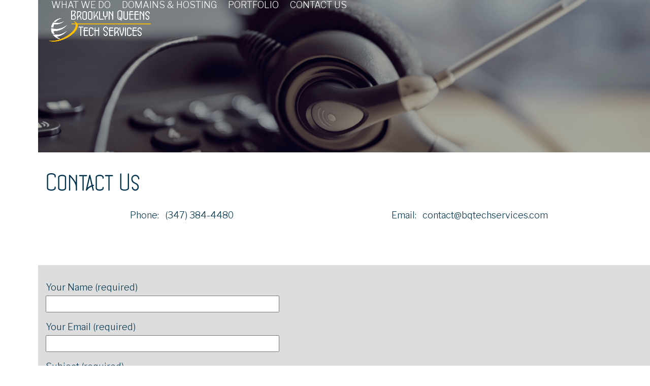

--- FILE ---
content_type: text/html; charset=utf-8
request_url: https://www.google.com/recaptcha/api2/anchor?ar=1&k=6LfOBewUAAAAADX-15pidRRHYO_VZ88PN8GhcMRh&co=aHR0cHM6Ly93d3cuYnF0ZWNoc2VydmljZXMuY29tOjQ0Mw..&hl=en&v=PoyoqOPhxBO7pBk68S4YbpHZ&size=invisible&anchor-ms=20000&execute-ms=30000&cb=urd690zgb8wq
body_size: 48698
content:
<!DOCTYPE HTML><html dir="ltr" lang="en"><head><meta http-equiv="Content-Type" content="text/html; charset=UTF-8">
<meta http-equiv="X-UA-Compatible" content="IE=edge">
<title>reCAPTCHA</title>
<style type="text/css">
/* cyrillic-ext */
@font-face {
  font-family: 'Roboto';
  font-style: normal;
  font-weight: 400;
  font-stretch: 100%;
  src: url(//fonts.gstatic.com/s/roboto/v48/KFO7CnqEu92Fr1ME7kSn66aGLdTylUAMa3GUBHMdazTgWw.woff2) format('woff2');
  unicode-range: U+0460-052F, U+1C80-1C8A, U+20B4, U+2DE0-2DFF, U+A640-A69F, U+FE2E-FE2F;
}
/* cyrillic */
@font-face {
  font-family: 'Roboto';
  font-style: normal;
  font-weight: 400;
  font-stretch: 100%;
  src: url(//fonts.gstatic.com/s/roboto/v48/KFO7CnqEu92Fr1ME7kSn66aGLdTylUAMa3iUBHMdazTgWw.woff2) format('woff2');
  unicode-range: U+0301, U+0400-045F, U+0490-0491, U+04B0-04B1, U+2116;
}
/* greek-ext */
@font-face {
  font-family: 'Roboto';
  font-style: normal;
  font-weight: 400;
  font-stretch: 100%;
  src: url(//fonts.gstatic.com/s/roboto/v48/KFO7CnqEu92Fr1ME7kSn66aGLdTylUAMa3CUBHMdazTgWw.woff2) format('woff2');
  unicode-range: U+1F00-1FFF;
}
/* greek */
@font-face {
  font-family: 'Roboto';
  font-style: normal;
  font-weight: 400;
  font-stretch: 100%;
  src: url(//fonts.gstatic.com/s/roboto/v48/KFO7CnqEu92Fr1ME7kSn66aGLdTylUAMa3-UBHMdazTgWw.woff2) format('woff2');
  unicode-range: U+0370-0377, U+037A-037F, U+0384-038A, U+038C, U+038E-03A1, U+03A3-03FF;
}
/* math */
@font-face {
  font-family: 'Roboto';
  font-style: normal;
  font-weight: 400;
  font-stretch: 100%;
  src: url(//fonts.gstatic.com/s/roboto/v48/KFO7CnqEu92Fr1ME7kSn66aGLdTylUAMawCUBHMdazTgWw.woff2) format('woff2');
  unicode-range: U+0302-0303, U+0305, U+0307-0308, U+0310, U+0312, U+0315, U+031A, U+0326-0327, U+032C, U+032F-0330, U+0332-0333, U+0338, U+033A, U+0346, U+034D, U+0391-03A1, U+03A3-03A9, U+03B1-03C9, U+03D1, U+03D5-03D6, U+03F0-03F1, U+03F4-03F5, U+2016-2017, U+2034-2038, U+203C, U+2040, U+2043, U+2047, U+2050, U+2057, U+205F, U+2070-2071, U+2074-208E, U+2090-209C, U+20D0-20DC, U+20E1, U+20E5-20EF, U+2100-2112, U+2114-2115, U+2117-2121, U+2123-214F, U+2190, U+2192, U+2194-21AE, U+21B0-21E5, U+21F1-21F2, U+21F4-2211, U+2213-2214, U+2216-22FF, U+2308-230B, U+2310, U+2319, U+231C-2321, U+2336-237A, U+237C, U+2395, U+239B-23B7, U+23D0, U+23DC-23E1, U+2474-2475, U+25AF, U+25B3, U+25B7, U+25BD, U+25C1, U+25CA, U+25CC, U+25FB, U+266D-266F, U+27C0-27FF, U+2900-2AFF, U+2B0E-2B11, U+2B30-2B4C, U+2BFE, U+3030, U+FF5B, U+FF5D, U+1D400-1D7FF, U+1EE00-1EEFF;
}
/* symbols */
@font-face {
  font-family: 'Roboto';
  font-style: normal;
  font-weight: 400;
  font-stretch: 100%;
  src: url(//fonts.gstatic.com/s/roboto/v48/KFO7CnqEu92Fr1ME7kSn66aGLdTylUAMaxKUBHMdazTgWw.woff2) format('woff2');
  unicode-range: U+0001-000C, U+000E-001F, U+007F-009F, U+20DD-20E0, U+20E2-20E4, U+2150-218F, U+2190, U+2192, U+2194-2199, U+21AF, U+21E6-21F0, U+21F3, U+2218-2219, U+2299, U+22C4-22C6, U+2300-243F, U+2440-244A, U+2460-24FF, U+25A0-27BF, U+2800-28FF, U+2921-2922, U+2981, U+29BF, U+29EB, U+2B00-2BFF, U+4DC0-4DFF, U+FFF9-FFFB, U+10140-1018E, U+10190-1019C, U+101A0, U+101D0-101FD, U+102E0-102FB, U+10E60-10E7E, U+1D2C0-1D2D3, U+1D2E0-1D37F, U+1F000-1F0FF, U+1F100-1F1AD, U+1F1E6-1F1FF, U+1F30D-1F30F, U+1F315, U+1F31C, U+1F31E, U+1F320-1F32C, U+1F336, U+1F378, U+1F37D, U+1F382, U+1F393-1F39F, U+1F3A7-1F3A8, U+1F3AC-1F3AF, U+1F3C2, U+1F3C4-1F3C6, U+1F3CA-1F3CE, U+1F3D4-1F3E0, U+1F3ED, U+1F3F1-1F3F3, U+1F3F5-1F3F7, U+1F408, U+1F415, U+1F41F, U+1F426, U+1F43F, U+1F441-1F442, U+1F444, U+1F446-1F449, U+1F44C-1F44E, U+1F453, U+1F46A, U+1F47D, U+1F4A3, U+1F4B0, U+1F4B3, U+1F4B9, U+1F4BB, U+1F4BF, U+1F4C8-1F4CB, U+1F4D6, U+1F4DA, U+1F4DF, U+1F4E3-1F4E6, U+1F4EA-1F4ED, U+1F4F7, U+1F4F9-1F4FB, U+1F4FD-1F4FE, U+1F503, U+1F507-1F50B, U+1F50D, U+1F512-1F513, U+1F53E-1F54A, U+1F54F-1F5FA, U+1F610, U+1F650-1F67F, U+1F687, U+1F68D, U+1F691, U+1F694, U+1F698, U+1F6AD, U+1F6B2, U+1F6B9-1F6BA, U+1F6BC, U+1F6C6-1F6CF, U+1F6D3-1F6D7, U+1F6E0-1F6EA, U+1F6F0-1F6F3, U+1F6F7-1F6FC, U+1F700-1F7FF, U+1F800-1F80B, U+1F810-1F847, U+1F850-1F859, U+1F860-1F887, U+1F890-1F8AD, U+1F8B0-1F8BB, U+1F8C0-1F8C1, U+1F900-1F90B, U+1F93B, U+1F946, U+1F984, U+1F996, U+1F9E9, U+1FA00-1FA6F, U+1FA70-1FA7C, U+1FA80-1FA89, U+1FA8F-1FAC6, U+1FACE-1FADC, U+1FADF-1FAE9, U+1FAF0-1FAF8, U+1FB00-1FBFF;
}
/* vietnamese */
@font-face {
  font-family: 'Roboto';
  font-style: normal;
  font-weight: 400;
  font-stretch: 100%;
  src: url(//fonts.gstatic.com/s/roboto/v48/KFO7CnqEu92Fr1ME7kSn66aGLdTylUAMa3OUBHMdazTgWw.woff2) format('woff2');
  unicode-range: U+0102-0103, U+0110-0111, U+0128-0129, U+0168-0169, U+01A0-01A1, U+01AF-01B0, U+0300-0301, U+0303-0304, U+0308-0309, U+0323, U+0329, U+1EA0-1EF9, U+20AB;
}
/* latin-ext */
@font-face {
  font-family: 'Roboto';
  font-style: normal;
  font-weight: 400;
  font-stretch: 100%;
  src: url(//fonts.gstatic.com/s/roboto/v48/KFO7CnqEu92Fr1ME7kSn66aGLdTylUAMa3KUBHMdazTgWw.woff2) format('woff2');
  unicode-range: U+0100-02BA, U+02BD-02C5, U+02C7-02CC, U+02CE-02D7, U+02DD-02FF, U+0304, U+0308, U+0329, U+1D00-1DBF, U+1E00-1E9F, U+1EF2-1EFF, U+2020, U+20A0-20AB, U+20AD-20C0, U+2113, U+2C60-2C7F, U+A720-A7FF;
}
/* latin */
@font-face {
  font-family: 'Roboto';
  font-style: normal;
  font-weight: 400;
  font-stretch: 100%;
  src: url(//fonts.gstatic.com/s/roboto/v48/KFO7CnqEu92Fr1ME7kSn66aGLdTylUAMa3yUBHMdazQ.woff2) format('woff2');
  unicode-range: U+0000-00FF, U+0131, U+0152-0153, U+02BB-02BC, U+02C6, U+02DA, U+02DC, U+0304, U+0308, U+0329, U+2000-206F, U+20AC, U+2122, U+2191, U+2193, U+2212, U+2215, U+FEFF, U+FFFD;
}
/* cyrillic-ext */
@font-face {
  font-family: 'Roboto';
  font-style: normal;
  font-weight: 500;
  font-stretch: 100%;
  src: url(//fonts.gstatic.com/s/roboto/v48/KFO7CnqEu92Fr1ME7kSn66aGLdTylUAMa3GUBHMdazTgWw.woff2) format('woff2');
  unicode-range: U+0460-052F, U+1C80-1C8A, U+20B4, U+2DE0-2DFF, U+A640-A69F, U+FE2E-FE2F;
}
/* cyrillic */
@font-face {
  font-family: 'Roboto';
  font-style: normal;
  font-weight: 500;
  font-stretch: 100%;
  src: url(//fonts.gstatic.com/s/roboto/v48/KFO7CnqEu92Fr1ME7kSn66aGLdTylUAMa3iUBHMdazTgWw.woff2) format('woff2');
  unicode-range: U+0301, U+0400-045F, U+0490-0491, U+04B0-04B1, U+2116;
}
/* greek-ext */
@font-face {
  font-family: 'Roboto';
  font-style: normal;
  font-weight: 500;
  font-stretch: 100%;
  src: url(//fonts.gstatic.com/s/roboto/v48/KFO7CnqEu92Fr1ME7kSn66aGLdTylUAMa3CUBHMdazTgWw.woff2) format('woff2');
  unicode-range: U+1F00-1FFF;
}
/* greek */
@font-face {
  font-family: 'Roboto';
  font-style: normal;
  font-weight: 500;
  font-stretch: 100%;
  src: url(//fonts.gstatic.com/s/roboto/v48/KFO7CnqEu92Fr1ME7kSn66aGLdTylUAMa3-UBHMdazTgWw.woff2) format('woff2');
  unicode-range: U+0370-0377, U+037A-037F, U+0384-038A, U+038C, U+038E-03A1, U+03A3-03FF;
}
/* math */
@font-face {
  font-family: 'Roboto';
  font-style: normal;
  font-weight: 500;
  font-stretch: 100%;
  src: url(//fonts.gstatic.com/s/roboto/v48/KFO7CnqEu92Fr1ME7kSn66aGLdTylUAMawCUBHMdazTgWw.woff2) format('woff2');
  unicode-range: U+0302-0303, U+0305, U+0307-0308, U+0310, U+0312, U+0315, U+031A, U+0326-0327, U+032C, U+032F-0330, U+0332-0333, U+0338, U+033A, U+0346, U+034D, U+0391-03A1, U+03A3-03A9, U+03B1-03C9, U+03D1, U+03D5-03D6, U+03F0-03F1, U+03F4-03F5, U+2016-2017, U+2034-2038, U+203C, U+2040, U+2043, U+2047, U+2050, U+2057, U+205F, U+2070-2071, U+2074-208E, U+2090-209C, U+20D0-20DC, U+20E1, U+20E5-20EF, U+2100-2112, U+2114-2115, U+2117-2121, U+2123-214F, U+2190, U+2192, U+2194-21AE, U+21B0-21E5, U+21F1-21F2, U+21F4-2211, U+2213-2214, U+2216-22FF, U+2308-230B, U+2310, U+2319, U+231C-2321, U+2336-237A, U+237C, U+2395, U+239B-23B7, U+23D0, U+23DC-23E1, U+2474-2475, U+25AF, U+25B3, U+25B7, U+25BD, U+25C1, U+25CA, U+25CC, U+25FB, U+266D-266F, U+27C0-27FF, U+2900-2AFF, U+2B0E-2B11, U+2B30-2B4C, U+2BFE, U+3030, U+FF5B, U+FF5D, U+1D400-1D7FF, U+1EE00-1EEFF;
}
/* symbols */
@font-face {
  font-family: 'Roboto';
  font-style: normal;
  font-weight: 500;
  font-stretch: 100%;
  src: url(//fonts.gstatic.com/s/roboto/v48/KFO7CnqEu92Fr1ME7kSn66aGLdTylUAMaxKUBHMdazTgWw.woff2) format('woff2');
  unicode-range: U+0001-000C, U+000E-001F, U+007F-009F, U+20DD-20E0, U+20E2-20E4, U+2150-218F, U+2190, U+2192, U+2194-2199, U+21AF, U+21E6-21F0, U+21F3, U+2218-2219, U+2299, U+22C4-22C6, U+2300-243F, U+2440-244A, U+2460-24FF, U+25A0-27BF, U+2800-28FF, U+2921-2922, U+2981, U+29BF, U+29EB, U+2B00-2BFF, U+4DC0-4DFF, U+FFF9-FFFB, U+10140-1018E, U+10190-1019C, U+101A0, U+101D0-101FD, U+102E0-102FB, U+10E60-10E7E, U+1D2C0-1D2D3, U+1D2E0-1D37F, U+1F000-1F0FF, U+1F100-1F1AD, U+1F1E6-1F1FF, U+1F30D-1F30F, U+1F315, U+1F31C, U+1F31E, U+1F320-1F32C, U+1F336, U+1F378, U+1F37D, U+1F382, U+1F393-1F39F, U+1F3A7-1F3A8, U+1F3AC-1F3AF, U+1F3C2, U+1F3C4-1F3C6, U+1F3CA-1F3CE, U+1F3D4-1F3E0, U+1F3ED, U+1F3F1-1F3F3, U+1F3F5-1F3F7, U+1F408, U+1F415, U+1F41F, U+1F426, U+1F43F, U+1F441-1F442, U+1F444, U+1F446-1F449, U+1F44C-1F44E, U+1F453, U+1F46A, U+1F47D, U+1F4A3, U+1F4B0, U+1F4B3, U+1F4B9, U+1F4BB, U+1F4BF, U+1F4C8-1F4CB, U+1F4D6, U+1F4DA, U+1F4DF, U+1F4E3-1F4E6, U+1F4EA-1F4ED, U+1F4F7, U+1F4F9-1F4FB, U+1F4FD-1F4FE, U+1F503, U+1F507-1F50B, U+1F50D, U+1F512-1F513, U+1F53E-1F54A, U+1F54F-1F5FA, U+1F610, U+1F650-1F67F, U+1F687, U+1F68D, U+1F691, U+1F694, U+1F698, U+1F6AD, U+1F6B2, U+1F6B9-1F6BA, U+1F6BC, U+1F6C6-1F6CF, U+1F6D3-1F6D7, U+1F6E0-1F6EA, U+1F6F0-1F6F3, U+1F6F7-1F6FC, U+1F700-1F7FF, U+1F800-1F80B, U+1F810-1F847, U+1F850-1F859, U+1F860-1F887, U+1F890-1F8AD, U+1F8B0-1F8BB, U+1F8C0-1F8C1, U+1F900-1F90B, U+1F93B, U+1F946, U+1F984, U+1F996, U+1F9E9, U+1FA00-1FA6F, U+1FA70-1FA7C, U+1FA80-1FA89, U+1FA8F-1FAC6, U+1FACE-1FADC, U+1FADF-1FAE9, U+1FAF0-1FAF8, U+1FB00-1FBFF;
}
/* vietnamese */
@font-face {
  font-family: 'Roboto';
  font-style: normal;
  font-weight: 500;
  font-stretch: 100%;
  src: url(//fonts.gstatic.com/s/roboto/v48/KFO7CnqEu92Fr1ME7kSn66aGLdTylUAMa3OUBHMdazTgWw.woff2) format('woff2');
  unicode-range: U+0102-0103, U+0110-0111, U+0128-0129, U+0168-0169, U+01A0-01A1, U+01AF-01B0, U+0300-0301, U+0303-0304, U+0308-0309, U+0323, U+0329, U+1EA0-1EF9, U+20AB;
}
/* latin-ext */
@font-face {
  font-family: 'Roboto';
  font-style: normal;
  font-weight: 500;
  font-stretch: 100%;
  src: url(//fonts.gstatic.com/s/roboto/v48/KFO7CnqEu92Fr1ME7kSn66aGLdTylUAMa3KUBHMdazTgWw.woff2) format('woff2');
  unicode-range: U+0100-02BA, U+02BD-02C5, U+02C7-02CC, U+02CE-02D7, U+02DD-02FF, U+0304, U+0308, U+0329, U+1D00-1DBF, U+1E00-1E9F, U+1EF2-1EFF, U+2020, U+20A0-20AB, U+20AD-20C0, U+2113, U+2C60-2C7F, U+A720-A7FF;
}
/* latin */
@font-face {
  font-family: 'Roboto';
  font-style: normal;
  font-weight: 500;
  font-stretch: 100%;
  src: url(//fonts.gstatic.com/s/roboto/v48/KFO7CnqEu92Fr1ME7kSn66aGLdTylUAMa3yUBHMdazQ.woff2) format('woff2');
  unicode-range: U+0000-00FF, U+0131, U+0152-0153, U+02BB-02BC, U+02C6, U+02DA, U+02DC, U+0304, U+0308, U+0329, U+2000-206F, U+20AC, U+2122, U+2191, U+2193, U+2212, U+2215, U+FEFF, U+FFFD;
}
/* cyrillic-ext */
@font-face {
  font-family: 'Roboto';
  font-style: normal;
  font-weight: 900;
  font-stretch: 100%;
  src: url(//fonts.gstatic.com/s/roboto/v48/KFO7CnqEu92Fr1ME7kSn66aGLdTylUAMa3GUBHMdazTgWw.woff2) format('woff2');
  unicode-range: U+0460-052F, U+1C80-1C8A, U+20B4, U+2DE0-2DFF, U+A640-A69F, U+FE2E-FE2F;
}
/* cyrillic */
@font-face {
  font-family: 'Roboto';
  font-style: normal;
  font-weight: 900;
  font-stretch: 100%;
  src: url(//fonts.gstatic.com/s/roboto/v48/KFO7CnqEu92Fr1ME7kSn66aGLdTylUAMa3iUBHMdazTgWw.woff2) format('woff2');
  unicode-range: U+0301, U+0400-045F, U+0490-0491, U+04B0-04B1, U+2116;
}
/* greek-ext */
@font-face {
  font-family: 'Roboto';
  font-style: normal;
  font-weight: 900;
  font-stretch: 100%;
  src: url(//fonts.gstatic.com/s/roboto/v48/KFO7CnqEu92Fr1ME7kSn66aGLdTylUAMa3CUBHMdazTgWw.woff2) format('woff2');
  unicode-range: U+1F00-1FFF;
}
/* greek */
@font-face {
  font-family: 'Roboto';
  font-style: normal;
  font-weight: 900;
  font-stretch: 100%;
  src: url(//fonts.gstatic.com/s/roboto/v48/KFO7CnqEu92Fr1ME7kSn66aGLdTylUAMa3-UBHMdazTgWw.woff2) format('woff2');
  unicode-range: U+0370-0377, U+037A-037F, U+0384-038A, U+038C, U+038E-03A1, U+03A3-03FF;
}
/* math */
@font-face {
  font-family: 'Roboto';
  font-style: normal;
  font-weight: 900;
  font-stretch: 100%;
  src: url(//fonts.gstatic.com/s/roboto/v48/KFO7CnqEu92Fr1ME7kSn66aGLdTylUAMawCUBHMdazTgWw.woff2) format('woff2');
  unicode-range: U+0302-0303, U+0305, U+0307-0308, U+0310, U+0312, U+0315, U+031A, U+0326-0327, U+032C, U+032F-0330, U+0332-0333, U+0338, U+033A, U+0346, U+034D, U+0391-03A1, U+03A3-03A9, U+03B1-03C9, U+03D1, U+03D5-03D6, U+03F0-03F1, U+03F4-03F5, U+2016-2017, U+2034-2038, U+203C, U+2040, U+2043, U+2047, U+2050, U+2057, U+205F, U+2070-2071, U+2074-208E, U+2090-209C, U+20D0-20DC, U+20E1, U+20E5-20EF, U+2100-2112, U+2114-2115, U+2117-2121, U+2123-214F, U+2190, U+2192, U+2194-21AE, U+21B0-21E5, U+21F1-21F2, U+21F4-2211, U+2213-2214, U+2216-22FF, U+2308-230B, U+2310, U+2319, U+231C-2321, U+2336-237A, U+237C, U+2395, U+239B-23B7, U+23D0, U+23DC-23E1, U+2474-2475, U+25AF, U+25B3, U+25B7, U+25BD, U+25C1, U+25CA, U+25CC, U+25FB, U+266D-266F, U+27C0-27FF, U+2900-2AFF, U+2B0E-2B11, U+2B30-2B4C, U+2BFE, U+3030, U+FF5B, U+FF5D, U+1D400-1D7FF, U+1EE00-1EEFF;
}
/* symbols */
@font-face {
  font-family: 'Roboto';
  font-style: normal;
  font-weight: 900;
  font-stretch: 100%;
  src: url(//fonts.gstatic.com/s/roboto/v48/KFO7CnqEu92Fr1ME7kSn66aGLdTylUAMaxKUBHMdazTgWw.woff2) format('woff2');
  unicode-range: U+0001-000C, U+000E-001F, U+007F-009F, U+20DD-20E0, U+20E2-20E4, U+2150-218F, U+2190, U+2192, U+2194-2199, U+21AF, U+21E6-21F0, U+21F3, U+2218-2219, U+2299, U+22C4-22C6, U+2300-243F, U+2440-244A, U+2460-24FF, U+25A0-27BF, U+2800-28FF, U+2921-2922, U+2981, U+29BF, U+29EB, U+2B00-2BFF, U+4DC0-4DFF, U+FFF9-FFFB, U+10140-1018E, U+10190-1019C, U+101A0, U+101D0-101FD, U+102E0-102FB, U+10E60-10E7E, U+1D2C0-1D2D3, U+1D2E0-1D37F, U+1F000-1F0FF, U+1F100-1F1AD, U+1F1E6-1F1FF, U+1F30D-1F30F, U+1F315, U+1F31C, U+1F31E, U+1F320-1F32C, U+1F336, U+1F378, U+1F37D, U+1F382, U+1F393-1F39F, U+1F3A7-1F3A8, U+1F3AC-1F3AF, U+1F3C2, U+1F3C4-1F3C6, U+1F3CA-1F3CE, U+1F3D4-1F3E0, U+1F3ED, U+1F3F1-1F3F3, U+1F3F5-1F3F7, U+1F408, U+1F415, U+1F41F, U+1F426, U+1F43F, U+1F441-1F442, U+1F444, U+1F446-1F449, U+1F44C-1F44E, U+1F453, U+1F46A, U+1F47D, U+1F4A3, U+1F4B0, U+1F4B3, U+1F4B9, U+1F4BB, U+1F4BF, U+1F4C8-1F4CB, U+1F4D6, U+1F4DA, U+1F4DF, U+1F4E3-1F4E6, U+1F4EA-1F4ED, U+1F4F7, U+1F4F9-1F4FB, U+1F4FD-1F4FE, U+1F503, U+1F507-1F50B, U+1F50D, U+1F512-1F513, U+1F53E-1F54A, U+1F54F-1F5FA, U+1F610, U+1F650-1F67F, U+1F687, U+1F68D, U+1F691, U+1F694, U+1F698, U+1F6AD, U+1F6B2, U+1F6B9-1F6BA, U+1F6BC, U+1F6C6-1F6CF, U+1F6D3-1F6D7, U+1F6E0-1F6EA, U+1F6F0-1F6F3, U+1F6F7-1F6FC, U+1F700-1F7FF, U+1F800-1F80B, U+1F810-1F847, U+1F850-1F859, U+1F860-1F887, U+1F890-1F8AD, U+1F8B0-1F8BB, U+1F8C0-1F8C1, U+1F900-1F90B, U+1F93B, U+1F946, U+1F984, U+1F996, U+1F9E9, U+1FA00-1FA6F, U+1FA70-1FA7C, U+1FA80-1FA89, U+1FA8F-1FAC6, U+1FACE-1FADC, U+1FADF-1FAE9, U+1FAF0-1FAF8, U+1FB00-1FBFF;
}
/* vietnamese */
@font-face {
  font-family: 'Roboto';
  font-style: normal;
  font-weight: 900;
  font-stretch: 100%;
  src: url(//fonts.gstatic.com/s/roboto/v48/KFO7CnqEu92Fr1ME7kSn66aGLdTylUAMa3OUBHMdazTgWw.woff2) format('woff2');
  unicode-range: U+0102-0103, U+0110-0111, U+0128-0129, U+0168-0169, U+01A0-01A1, U+01AF-01B0, U+0300-0301, U+0303-0304, U+0308-0309, U+0323, U+0329, U+1EA0-1EF9, U+20AB;
}
/* latin-ext */
@font-face {
  font-family: 'Roboto';
  font-style: normal;
  font-weight: 900;
  font-stretch: 100%;
  src: url(//fonts.gstatic.com/s/roboto/v48/KFO7CnqEu92Fr1ME7kSn66aGLdTylUAMa3KUBHMdazTgWw.woff2) format('woff2');
  unicode-range: U+0100-02BA, U+02BD-02C5, U+02C7-02CC, U+02CE-02D7, U+02DD-02FF, U+0304, U+0308, U+0329, U+1D00-1DBF, U+1E00-1E9F, U+1EF2-1EFF, U+2020, U+20A0-20AB, U+20AD-20C0, U+2113, U+2C60-2C7F, U+A720-A7FF;
}
/* latin */
@font-face {
  font-family: 'Roboto';
  font-style: normal;
  font-weight: 900;
  font-stretch: 100%;
  src: url(//fonts.gstatic.com/s/roboto/v48/KFO7CnqEu92Fr1ME7kSn66aGLdTylUAMa3yUBHMdazQ.woff2) format('woff2');
  unicode-range: U+0000-00FF, U+0131, U+0152-0153, U+02BB-02BC, U+02C6, U+02DA, U+02DC, U+0304, U+0308, U+0329, U+2000-206F, U+20AC, U+2122, U+2191, U+2193, U+2212, U+2215, U+FEFF, U+FFFD;
}

</style>
<link rel="stylesheet" type="text/css" href="https://www.gstatic.com/recaptcha/releases/PoyoqOPhxBO7pBk68S4YbpHZ/styles__ltr.css">
<script nonce="yMOrR_CU4CspAUJp1x_mRg" type="text/javascript">window['__recaptcha_api'] = 'https://www.google.com/recaptcha/api2/';</script>
<script type="text/javascript" src="https://www.gstatic.com/recaptcha/releases/PoyoqOPhxBO7pBk68S4YbpHZ/recaptcha__en.js" nonce="yMOrR_CU4CspAUJp1x_mRg">
      
    </script></head>
<body><div id="rc-anchor-alert" class="rc-anchor-alert"></div>
<input type="hidden" id="recaptcha-token" value="[base64]">
<script type="text/javascript" nonce="yMOrR_CU4CspAUJp1x_mRg">
      recaptcha.anchor.Main.init("[\x22ainput\x22,[\x22bgdata\x22,\x22\x22,\[base64]/[base64]/[base64]/KE4oMTI0LHYsdi5HKSxMWihsLHYpKTpOKDEyNCx2LGwpLFYpLHYpLFQpKSxGKDE3MSx2KX0scjc9ZnVuY3Rpb24obCl7cmV0dXJuIGx9LEM9ZnVuY3Rpb24obCxWLHYpe04odixsLFYpLFZbYWtdPTI3OTZ9LG49ZnVuY3Rpb24obCxWKXtWLlg9KChWLlg/[base64]/[base64]/[base64]/[base64]/[base64]/[base64]/[base64]/[base64]/[base64]/[base64]/[base64]\\u003d\x22,\[base64]\\u003d\\u003d\x22,\x22GcOhw7zDhMOMYgLDrcO9wrbCkcOca8KEwpDDqMO5w4dpwpwENwsUw75GVlUQZj/Djk/DksOoE8KsRsOGw5s1PsO5GsKzw5QWwq3CtcKCw6nDoS7DqcO4WMKMSC9GXR/DocOEFMOKw73DmcKUwrJow77DgBAkCEbCizYSTXAQNm81w643NcO7wolmNCjCkB3DrsODwo1dwp5WJsKHPl/DswcIYMKucBBIw4rCp8OtacKKV3dww6t8MEvCl8ODXBLDhzp2wojCuMKPw4wOw4PDjMK/aMOnYFTDt3XCnMO2w5/[base64]/[base64]/CmE4yayFGDxfDqsO6w6jDh8K5w7pKbMO3RXF9wrHDnBFww6DDv8K7GSXDkMKqwoIgMEPCpT9vw6gmwrjCiEo+R8OdfkxIw44cBMK4wr8Ywo1wW8OAf8OMw65nAzTDjkPCucK2KcKYGMK9CMKFw5vCqcKSwoAww5LDiV4Hw7vDnAvCuVlNw7EfFsKVHi/[base64]/[base64]/[base64]/DkMKzSsOhw7RNwqPDlcKNw53DolRHbsKtYsKYw77CpcOdIDxwO3nCsn4Cwr3DnGB0w5DCrU3CmHFvw4E9LXzCicO4wrgiw6TDs2NAR8KdB8KKHsKbYg1DTcKdccOYw7lKWQTDv1/ClcKEZVZGPiJbwoACL8Kvw7lmw7PCrmhbw6rCji3DvcKNw5jDoATCjgzDjQRMwonDrTcncsOaOnzCqT3DrsK3woY6FT1Bw4oSBsOifMKMWVUFKkfCmXnCnsKkAcOhL8KIbHLCkcK9bMOWd1zCtxHCh8KIA8OCwqbCqhcoSj0fw4XDjMKCw6rDlcORw77CtcKpZg1Yw4/[base64]/CrMK5H8OyKERAGF/[base64]/CmMKhw4XDt8Kyw4HDnW5AG8Ocw5fCq8K3MEt3w5jDpD19w5vDs2N2w7XDpMO2G2TDj0/Ci8KEIV53w63CssO0w6N3wrrChcOywo5ww7rCnMK/AlIdQQNMDMKpw6rCtHwMw7hSFljDq8Ksb8O9FsORZytRwpzDvxNWwp7CpRPDi8K1w6gJccK8wrl1Y8OlZMKdwphUw4bDpsKyARzDkcKqw5vDrMO2worCksKvWWM7w70lVXDDtsKTwrnCpMOrwpLChcO0wrrCgC3Dhl59wrzDocO9AghYa3zDjjxCwoPCncKMw5rDu3/CoMKXw7hvw5HCkcKuw59IJcODwojCvhzDmzfDjnl5fgrCsTc9bjM9wr9weMOlVCcPTwrDicKdw7Bzw6Zcw4zDiC7Ds07DksKXwrvDrsK3wq8PIMKoVMO/[base64]/DlAXCpAlJwqzDgSN5dsK8w6XDrMKjwp1zw7lqwoXDqMKdwrHCmMONOcKjw7rDuMOvwpoJQh3CicKHw5PCo8OlKWTDh8OOwrHDhsKSASHDuVgAwoxKeMKIwr/Dmi5rw5M4HMOIL2B0Blo7wq/DsHQ+C8OKZsKHP2k9U2JuNcOHwrDDnMK/acOWPhY2GG/Cvn8eajHDsMKuwqHCoxvDvl3CqsKJwrHCkRfCmATDu8OQSMK/HMKLw5vCi8OGD8ONf8O0w4jCtRXCrX/CmEcOw4LCqsOuD1sGwqfCigcuw7kww5YxwoIpLSw6wq0xwp5wU30VRBLDhzfCmMOEdmRwwo8WHyvCuHJjXMO7IMO1w6jCgAHCocO2worCuMOzcMOAaznDjCV7wq7DmnHDh8KHw5oxwqjCpsKkHhXCrAw8wrHCsjl2Ik7DqsOkwrQqw7vDtiJGLMKhw6xJwo/DtsKpwrjDkHMNwpTCpcKuwoMowrxiGcK5w6nCpcK/[base64]/CtcOYDy9Tw7rCrF7CpDHDiW/[base64]/Dr8KVw6zCmW7CgMK0w4rDpsOQGl/DksK8D8O3wo08WcKDDcO7FcKAE20nwpFkecOfHnDDgULDmyLDlcKxOAjCg1nCssKewo3DnlzCp8OAwp8rHWEKwoNxw6I4woDChMKeSMOkCcKuIA/[base64]/B0gfWcKewpnDqsKdOMOzFMKcwo4eCcKMw5bDvsKFURFzw7HDszgJN052wqHDgMKWT8KpK0rCgQp8w598Am/[base64]/DkMKFMsKzw7fCh8KXw48kEcKaNG96w48/OcKZw48yw6lleMKmw4Zww58Lwq7CocOgGy/DtxnCt8KJw7DCv2NGI8KBw7fDujFINHbCg3sLw5c8BMKvw55BREnDr8KLfjZpw69UdcO3w73Dq8KLKcKbF8Kew63DgMO9Ui9Ow6tBeMOMN8KCwozDqy/ChMOpw5jCqQEkf8OePSzCoAQ3w7JqblFlwrXCumdEw7DCuMKjw78wQsKPwoDDgMK4AMOAwprDlcO6w6jCgzrChEFLXxXDgcKkEU59wr/DusK3wq5Hw6PDj8O3wqvCim1BXHkbwrY7woLCmgImw5INw4IIw7HCkcOFXMKcLMO4wpHCt8K7wrnCrWd6w4/[base64]/wo7CvnwpwprCpMOtwqM/[base64]/w5LDkU17w5nClxVKwp/ChgN4FsO4w57Du8Ksw6fDtgZ7GFbCpcOpUDh9LcK+Lw7CjW7CmMOAT2LDvQAdenjDpQnDicOrwqbDhMKeNlLCi3tKwqjDpn0owq/CssKlwqBBwpPDsAl4AgvCqsOWwrRyDMOrwrzDjhLDgcO4RjDChVJ2woTCrMKQw7g/w4NBbMKEMVwMWMOTwolSYsO5acOTwoLCj8OJw6vDmjdjJ8KVZ8KtAwHCoTkSwoEvwqoWRsOywpbCgRjCil1wb8OpR8O+wpIJCTUXXQt3WMKSwrfDkxTDjMKMw47CinEpeg8Le0tNw50zwp/[base64]/[base64]/DjcKTwodyXMKGQkAPSMOlecOowrgSBU8cUMOuYHzCrAXCmcKnw4jClsOgccOOwpYSw7/Dn8KoHz3Cn8KwacOfchN+ecO9AEXClzg/wqrDgT7DryHCvSPDnALDiGQ7wo/DhBbDuMOXOBURDcKJwrpOw7xnw6PDtAJ/[base64]/[base64]/Dp27DsyU2RcOGCH/CvMO6wrTDs8KkwqXCoQA8LcKOw58wfDjDjsOIwr4lbA4nwp3CucK4OMO1w4RURg7ClsK8wocxwrdoEcKlwoDDusOOwpfCtsO+cHrCpEhOEAjDnVBTVi0Oc8OQw7J/bcKxUcKzSMOJw403b8KbwogcHcK2UcOYVHYiw4PCr8KWcsOZSCYTZsORfsO5wqzCmz1Abi11wotwwrPClsKew6chDsOINMKFw7Mrw7jCocONwpVcd8OKYsOjJnfCvsKJw5oZwrRbC3lZYMKlwogCw7ATwpwlS8KnwrgCwpN/bMOvOcORwrwWw7rCnijChsOKw5nCt8OfOCViVcKsZGrClsKSw7tHwoHCpsOVE8KDwqzCvMOCwo0EG8OSw44qYWDDtRU6IcKmw5HDucO6wog0XHHDhwTDlsODVG3DjCloasKrIUDChcKLDMOaIcOWw7VlBcO3w47ClcOTwp/DtS5kLgfDjzMZw6t0woA+X8O+wpPCicKyw4IQwpHCpGMpw5nCjcOhwpbCqGxPwqhawoFfMcK0w4jCswbCqF7CmcOvZcKQw6TDi8KKCsOjwofCmcO+w5sewqVXcm7Dj8KCDAhpwo/CtsOzwr3Ct8KJwp8IwrzCgcOuwr0OwrjCrcOuwqbCnsOccAonEyvDmcKPHsKTYSXDkQQxBQPCqQA0w5rCvDDDksOpwp8lwqAIdl1VRMKlw5JwD3B8wpHCjAMNw6vDhcO3VDV4wqc8w4jDjsOWG8O7w5PDv0k8w6/[base64]/[base64]/AThswrzCvj3CgnM2wrLCjTdKwonDocKwKVYUGMOyOxlnfGrCoMKLccKbwq/DosOBaAM9wqk+GcKgdMKJEcOLA8K9H8KWwo7CrsOtIXrCiQwjw4HCucKmV8KJw5h6w5HDo8O4eC5mU8KRwoHCtMOHQDszXsOxw5V4wr7DkCrCh8Ohw7BwVMKQUMOtHMK5woLCjcOXQy1yw7s2w6M/wqPDk03CvsKiTcO6wqHDk3kDwr9Yw55ew4wFwq3DrGHDonfCuStRw6TCg8O2wonDjkvCucO6w77DhGjCkgXCnizDjcOZAG3DgQTDhMODwpHCnMKJO8KqRMKBI8OdBMO5w4HChsOLwrjCokA4JTEDVU1fdcKYWMOew7XDq8OQwo9kwrTCt04/[base64]/CihtqG2ZrIX/DoCDDswbCkibChsK6AsOTQMK0C8KjHMOyTkcjMBtZc8K4DWUlw7bCiMOjX8KEwqFAw7o3w4DDtcOkwoIww47DlmfCncKsGMK3woNOEw0IJyTCuDEgWRDDnlvCjWkZwpxJw4HCqBkTTcKXM8OKXsK/[base64]/CnjMfwqFxwrpEwo9yPj7Ci2YSw4bClsKKSsKMGjPClsK+wrVqw5fDqSFtwolUBBLCgU/ClhhIwqETw69bw4JJM2fCj8KdwrAkSik/YxAhPVpvQ8KXZQJUwodhw7bCpsO9wrhlImkNw5lDfwJxwpbDjcOQC3LClVlGHMKQY1BQIsOew4TDlMK/woclCsOfVlgYRcKmaMKcw586YMKuYQDCicObwpLDt8OmH8OXRz3DhcKswqTClzvDpMOdwqNxw5hSwp7DhMKKw6RGGRk1aMObw70ew6nCtC0gwpMnTsKmw7AGwqByGcOEUcK9w4/[base64]/DnmXDpEYpR8O0BWQAZA/DkMOTw4RJwqY9DsKpw5XChEXCmcOCw5YQwrfDrEDDkz8GRiTCoGoSdcKDO8KnJMOIL8OlOsOTaGPDhcK9e8OUw6TDkcKiCsKGw5VILlDCk3DDjSbCvcKAw59SLkPCvhDChRxewoNGw7t/wq1CYklVwq8/[base64]/Do3l3w6ZGL8KJw63CiUkIwrrDqcKEw4MpwpnDoEXCqG/DsnHCtsOqwq3Dgy7DocKkfsKBRgTDosOKU8KvUk9dacKeVcORw5PDsMKRTsKewrHDocK7X8O5wqN/wpHDmcKKw6E9HDrCj8O+w65zeMOMZ0jDnMORNCrCllYlW8O8NWTDlzRLH8OqMMK7XsKpADA0GzhFw77CjA0qwrM/FMK9w7PCr8Onw5dqw5Jjw5rCoMOhNcKew4lrbF/DqsKuKsKAwpMNw7Efw4TDhsOuwp4JwrLDg8KAw69FwpbDpcO1wrrCkMKnwrF/LkLDs8O+PsKmw6fDikExwpzDnlhhw5VQw7Y2F8KZw6A2w4l2w67CsBAZwojCg8KCXEPCljEibzgGw5IKMsKuf1YbwodowqLDpsKnB8OER8K7TQbDmcOwSQnCocKWBlY7P8OUw57DujjDq0QhH8KhfV/CssKWQGIlfsKHwpzCocO8GmdcwqnDlDHDpMKdwqDCr8O0w6Q/wrHDpzkqw6tgwoltw4ZgWSvCr8KDwpoxwqBJA2okw4s3N8Oiw5rDlR94OMOwV8KIE8Oiw6HDksOVNsKPM8Khw6bCiy3Drn3DvzjCrsKQwqbCq8KnHlbDtUNMWMOrwo3CuEB1fT96QXtoTsO6wpZ5dgQjKlZ/w5MSw7IXwrlZTsKqw4UXIcOQw4sHwqPDhsO2NmQNGzLCgylLw5fCssKQLkoOw7lTMsOIw5vCpVDDuyZuw7NfEsOlOsKRIiDDgQPDmsOvwo7CksKzRDMYBG5yw4Q2w4sFw43CvMOoCkDCvMKlw7p3LB5ew79Zw6TCtcO/[base64]/[base64]/DlzZKe8O9ZcOlw5RuD8OiXMOQRcOrw7pudSARQjvCh1bCoDXCqWdRNQDDlMOowrDDh8OVMg/DpzbDl8O7w5rDkgbDpcOjw49TcyHCsndma0fCqcKVKTlqw7DDt8K7dE42EMK8T3LDvMKHTHzDlsKkw7x9NF5jEsORIcK4TzJLYAXDh0DCuQwow6nDtsK5wrN6XTnCv3YCScKfw4DCvm/Cp1LCvcOaQMKWwrVFBcOzOW0Iw7lOGcOjAxhmwr/DmUArLlh4wqzDq0gZw58jw6sjJwEiS8O8w6Bdw5AxS8Klw7wlCcK2AsK9aznDrsOFOgpMw6XDnsOscB4YBTPDr8Oew4VrFm0Hw784wpPDqsKNX8O/w6MSw6vDh0bDiMKtw4LDqMOxQsOeQcO8w5/DjMKObMKjQsKEwoHDrh7DlknCg01pEwXCo8O9wr3DjD7CisKGw5F+w6vCqBcLw6fDuxM0T8K6e2fDlkXDkAHDuBPCvcKfw50OacKqYcOpM8KqZ8OvwpnDiMKzw7FGw7BVw45jdkHDmW/[base64]/w4rDr8Ouwr9Oc8K6KMOSw6Q5wqzCgE/CucKPw4LCpcOawpQhw6/DusK/cjsKw5DChcKEw7cxUcKNRiYdw495V3PDqMOuw6FBesOKaiNfw5XCiF9CYEdUB8KOwrrDjn1uw5UuW8KVAcO4wo/DoW7CjDLCuMKwTcKvbDnCpMOwwpHCj1MAwq58w7NPFsKbw4YNDwjCqBY4fxV3ZMK8wpPCqiFUclsswo/[base64]/w6xLw6XCnMO3OsKWb8OcN8KBKw/[base64]/wonCr8KXcGHChcOxKcOYLMKnKRsIbXfDqMKYT8Kfwo5Rw7TDiTM0w7Ruw7bDgsKzWEF1ay40wqLDsh3CoD3CsFTDmcO7HcK9w47DtS/DkMK9ZxLDiDh/w7c9S8KAw6zDn8OCKMOZwrrChcOnAXXDnELCkB3ColTDrho3w5kMXcObcMKkw45/YMK2wqzDuMKNw7kME3DDmMOGPmIdLsOxR8O9VCnCqS3CkMKTw5odLQTCvBB7wpUCDMKwRU10w6bCn8OFH8O0wp/CjzUELMKwYSorbcK/ARvDgMK6NG/DhMKjw7ZaeMK+wrPDosOnYyQ6OCDCmk4PdcOCZnDDlcKKwo7CrsOPScKsw49NM8KMXMOKCnRLV2PDqQh/wr4qwpTDgcKGFMOxPMKORGBkJR7DoDFew7XCgVnCqnp9VR4uw6pmBcKOw49TADXDlMOSOMKNc8OCb8KGG2IbeinDnBfDv8Ooc8O5TsOSw6rDoE3Ck8KrHSwwI2DCucKPRQw0CGIxKcKyw7jCjhnDqTvCmhscw5F/wqDDnBPDly9tI8Kow6/DsBzCo8KCPzLDgBBmwpvDqMOlwqdfwrweXcOpwqTDkMORADxVaAzDjSVMwrRCwpFxJ8OOw4vCssOow5U+w5UWWA47QWnCpcKVGUPDisOvfcOBSzPDmMOMwpXDj8OZbMO8wpwEVxESwqvDvMOKYGnCicOCw7bCtcO1wqA0OcK2XGcKfmd/DMOOR8KmScOLRBrCmAvDusOIw7tAWwHDrMODw4/[base64]/Dh8KMw79DeRzCoMO7wqYWWMK1Vj1yI8OdPypJwplOFcO1UTVoWsOewqhKIMOrdj3CtWU6w6RzwoDDs8Oaw5fCgmzCvMKUO8KawpDClMKsfnHDlMKiwpjCuzDCnFkhw7rDpgEbw5lqbRPDnMKYwp7Dp0jCknLCocKfwo0Rw7krwrU4wqsNw4DDgCprU8ONaMKwwr/CtAs1wrkiwpcrc8OFwp7Cim/Cu8KZMcKgIMKUw4TCj3XCtQAfwonCisO4w7E5wotUw6/ChMOzZiHDkmteQlPCmibDnT3CqR8VOz7ChsODdh5bw5fCokPDr8KJDcK2E3N+TMOAWcKNw47Cv3/CgMKVFsOpw6bCh8Kkw7t9DkDChsKow7lsw6fDhsO4EcKfLcKtwpPDjMKtwowXfMOiQ8OBTMKAwoQyw4c4Zkl5RTvCosKPK1/DgsOcw5Jbw6/DpMOub0jDp3FRwojCrAwSH0sdAsKjZsK9YWddwrLCt1pcw6/Dni5HLcKAbAnDrcOrwosowo90wpk0w53Cg8KHwqbCuUzCtWZYw5toZsOES1LDncOtb8OsCTjCnAcfw5DCsEjChMOhw4rDukJdOg3Co8K0w6xGXsKswqlrwqnDvGXDnD5Jw6oow6RmwoDCuCpgw4YyKcKUQ15sbAnDosO/[base64]/Dhh1mw7lvw7c8w7DClCrCh8OYcALCi8OhwqNgNsKNwoTDgnXCvsKWwrMmw7B+fMO9F8O6AcKsO8KoHcO/UE/CulPCmsKiw4rDjxvCgWQVw4cPLnzDrcKow7DDpcKjd0jDgkPDmcKow6XDi0BpW8KBw4lUw57DrxvDisKFwqs6wqApU03DuhNmcz/DhsOjZ8OfGMOIwp3DizcOW8Kxwp0lw4zCrn4lXsOKwrAUwqHDtsKQw5Bewq02PDRPw6g2ECjCs8KtwqcPw67DqDB/[base64]/DtFwXwrgEDcO1wrTCq8OHwqXCumBcbnY5JlrCpMKhfWDDlBFPV8OHCMOpwqAzw5jDksOXBE5hRcKZcsOKWsOPw6QXwqzCpcOpPcKyNMOIw7NsGhRQw4c6wp9PYn0pMFLCtMKOSFHDiMKSwpHCvRrDlsKjwpbDkjE7UQAPw6HDqsOhP0w0w5t9HAwjXxjDvkgMwq/[base64]/w4lyw4w5BsKjEcOPdUDDtglVKHfClMO5woXCl8O/wrZ9esOWM0TCv1XDqWJ3wrRwccOyeC1Nw6sOwrzCrcO0wrtVanw3w50uZk/Dq8K+HR8oe1tNdUx/bxtqwplawrbCthQZw4wTwoU0wq0cw6Y9w6gWwoU+w7/DgATCgRliw7jDqhtPATwjWmYfw4V5P2UmeU3CjMO1w4/DjmzDjk3Dgh7Cq2RyJ15tXcOowqrDsnpsZ8OVw6F1wq3DpcORw5RzwqZeOcOKRMK6CQLCg8K8w5dcB8KEwoNkwrHCpgrCtMOrZTDCllEkQS/CoMOCRMKIw4Mfw7TDpMOxw6vCn8KEM8OCwoRWw47CthHCkMOXwpHDtMKfwq9hwoBsZG9lw6klDsOGS8OkwrkVw7fCvcOJw4B/EgbCoMOVw5TCsT3Dt8K/OsOkw7XDicOpwpTDm8Kuw7jDhzUae3ozBcO9TQfDuQrDj2VXRGQFD8Ovw6HDncOkdcKaw4psFMKfFsO+wrYTwoVSZMKhw4JTwovCplFxREcHw6LCqFDDusO3MEzCjMOzwqc/wqrDtFzDn05iw4Q3NMOIwollwpRlKGfCtsKHw4sFwoDDojnCpHxcIn/DmcK7CwQzw5oiwr9Wfh/DjxPDosKRw6ssw6vDpBg8w7Yww5xNI2DDm8KEwoFbw5Y9wqJvw7xrw7phwq4QRDsewrLCjw/DmcOSwprDhEk6RMKIw63DhMKoKFcXFBHCqcKcZhrDuMO0aMOAwrPCpxxgBsK6wqM/B8Omw5pHTMKNEcKATm10w7bDkMOAwrfDj3EFwqNXwpHCmzvDqMKIVEtNw5BQw7ltJDDDoMOLTUrCjz0Twp5Gwq0CQcOyEnETw4/[base64]/[base64]/wqohwp3CjHvCtwrCqz4ER1/[base64]/Dm8KndMO3cMOnIcKTaMKXMcORwpF8wr5CJjTDoAsfNk3DqgXDvgwTwqkeF35lehM8GTHDq8KNSsOZPsKfw7/Dn3zCgBzDqsKZwrfDg3gXw5XCkcONwpcYLMK9McO6w6vCvzXCjC/DmzFXWcKqaGXDihBpPMKDw7QSw7JhZ8K0Pj0ww43CgTBqZV4Gw5zDkcKSIjHClcOzwr/DlsODw61HBUA9wqTCocK9w4Z/[base64]/UcKjPRvCicOfCcKMcXUbRMOJwqwqw555CMOke1wNwp/DlUICHsKVBlXDjWvDisKuwqrDj1dAcsKrQcKiIDnDjMOMKBXDocOEUErClMKSQn/Dg8KDIFnClQnDlx/CoBXDlETDsxkswqbCnMO8UcO7w5gmwpZ/wrbCqcKOMVVsLBV1wrbDpsKmw5AowqbCtzPCnjInIE7CmcKRcEfDvsK3FkDCqMOGWWPCh2vDqsOjIxjCuh/DgcK8woF0UsOWO1F8wqZgwpvCnMKCw4NoGRspw7/DpcKiKMOLwpHCi8Oxw6R8wpcOMhxiOQ/Dm8O4UGfDhMOGwq3ChmLCpz7CpsKiA8K3w49cwqDCs11dBCsTw5nCrA/CnMKKw77CvWQTw6kcw75ET8ORwovDs8OXP8K8wpN2w6p9w4FTXElmPzvCnkrCgUPDqcO7FcK0BysvwqxnL8O1eglGwr7DlcKaQzLCusKtBH9nasKHc8Oya1bDikU+w5tzEG/DlBggGW/CiMKaOcO3w6TDgn8Aw5Vfw58/wpnDjTMCwqLDnsK+w7g7wqLCt8KfwrU7VcOFwojDlBQ1RMKiHMOLATsRw5xAdxrDmMKkTMKRw7pRScK1R3XDoXfCqMK0wq3CkcKjw71bOcK0AcKLwqXCqcKFw7NbwoDDgxrClMKywqk3TT8SERASw5TCj8KsQ8O7d8K/FjPChT7CiMKIw7c6w4geUMOLDwxyw6TCj8O2SXdKRBrCiMKUDmbDl0gSZMOPB8KlURkgwojDocOuwrXDghUBXcK6w63CscKWw60iw6Jqw4dTwo7DicOCeMO8OcKrw5EHwpgaL8KaBVEWw7zCmzomw77CoS4/wp/Dk0rCglBPwq3CkMO5w55kJXPCp8O7wqVeasKEV8K+wpMUGcOab04rci7DvsK9ZsKDCsONHVBAXcKwbcOHSmk7KhfCrsK3wodkZsKaS3lOT2Qxw5LDsMKwel/CgCLDkwjCgi7CksKKw5RpF8Ofw4LCjCTCuMKyVSDDuAwqdB4QeMOgMMOhQ2XCtHQEw58uVhnDj8Kiw4nClcO5IRwmw6DDsUgSXinCucKawobCqMOHw5vDv8KLw7rDl8OGwqRNKUnCisKTKVkGEMOEw6Bfw6bDhcO1w5/DolTDqMKMwqvCs8KtwrgsXcK7B1/DkMKreMKDB8O2w5/Dughpw4tQwrsEXsKFFTPDgMKXwqbClCLDvsOfwr7ChcOwUzo6w4zCocOKwp7Du1l3w54NfcKOw6gOGMO1wosswr5JWSMGW3nCjWNVWwdEw5luw6zCpcKqwqfChThTwp0UwpsuP1R0w5bDk8O2BcKPXMK1KsKDdWgDwpV7w5DDvXnDuA/CiEZjDcKYwqZwKcODwptawr/Dn2HDrWIhwqzDjsKpw5zCrsOfC8KLwq7DiMKiwqpYZcKvahUpw4jCi8OswpXCnDEvOSArBMK0ekXCncKxHyrDk8KywrLDp8Kaw6XChcOjZcOIwrzDhsOUZ8KbXsKuwr0fBGrCr3t/dcKKw73CjMKSe8OCV8OUw4c/KkPCgEvDlz95fVFbKnkuEWcjwpc1w4VOwr/CusKxA8Kfw7bDhwNJWX54bsKxcn/DgcK1w6HCp8K+e1nDkcOGKUDDhMKYLF/[base64]/YjfCtjVww6PDm1Ynw53Du8OywoTDvg/[base64]/CksKOw5nDmcOAw5fDgnXDscOhwprCklDDv8Odw7LCpsKZw6BWChfDpMKAwrvDpcOMIzcQXnPClcOhw6seVsOEVcOWw45nQcKmw7VowpDCj8Opw7HDosOBwp/CqSLCkH/Cl0HCn8O+DMKaRsOUWMOLwpPDtcOtJlTCuGNWw6AGwooQwqnClsKjwoUqwpvCs35oaCF8w6Bsw7bDiljCnWNbw6bDoiNVA2TDvE1ewoLCkzjDt8ORYVg/[base64]/CncKeSMO2TXQrw7k/UsKGw5/[base64]/[base64]/DlDvDqknDssKiccKWfnnDk8OGJRUMfsKZUBPCiMKWQsK5ZcOCw7UbcUfDoMOeGMOIQcK8wqLDr8KAw4XDvGHChmAGNMOuPkHDgsO+woUywqLCl8KGwrnCswYJw5Y9wr3DtULDozYIADljSsKMw6jDs8KmDMOVZcOrUcObUzhSeTZvJ8KRwrV3XgjCssKnwoDClmo9w4/Cgg1XNsKAbTHDmsKgw7HCp8O7dgF/M8K4cmbCrAo7w5/ClMKgKsOKwo/[base64]/Dn8OXUMK0woTDjSdneV7DjMKlw5bDpzrDh8OddcOcDcKddWrDsMO3wrPCjMOowqLDlcO6Ni7DgWxgw4caN8K0fMObElrCkykoJRcEwq7Cn0IBTEFQfsKrBcK0wqc5wrlBY8KsHjTDkUHDiMKWQVHCgANmAcKmwofCrXbCpcKuw6p/eQLCi8OvwrTDhlAzw6HCrl7Dn8K4w6PCtyHCh0/DssKDw7YsIsKRLcOzw4I8GnLCuBIbdcOxwrpwwqjDiH/[base64]/Cu8Klbl7DpcKNwrg7HcOrw6jDoVEHwoEMHj4+wpx1wqrDisKuYHI+wpcywqvCn8K0Q8Odw5kjw65/C8KVwp99wrnDkBsBLSJaw4Bkw5XDh8Ojw7LCuGxuwrBaw7/Du1fDjsOrwpoSbsOwCCTCqmwKbl/[base64]/CgmY6TSHCnl3Dvj8IwrHDocKDaDDDjQcWLsO7wqfDrm3DrcOdwoR9wr4YLhsLeGVyw6TDm8OUwotAA0LDlx/Dl8OLw6vDkDbDrsO9ICDCkMK4GsKED8KZwrPCoAbCkcKvw4TDtSTDusOIw6HDmMOIw69Rw5cnfcOvbATCncKGwpbCsj/CtsOXw7vCoXoiCMK8w7TDuQnDtFvDlcKKUEHDvxzDjcORG3bDhVIed8OFwrrDq1ZsV1bCnMOXw6I4Cwo6wrrDlgjDqU1wDkJRw4/CtSQ2QGMcFArCvkVaw4PDpWLDgQnDm8KgwqrDq1kZwpB3QsOxw67DvcKWwqvDsB4OwrN8w7zDm8KQPXYCw5vDvMOlw57CqRLDncKGOi5jw7xOYQdIw4/DihpBwr0cwo5ZUcKddwcbw6lZA8Oiw5gxMMKSwrrDs8O7wrA0w5XDksOresOewonDs8OuLMKRfMKqw7hLw4TDgxIWDVjDl09QH0TCicKHw4nCgcKOwp3CgsONw5nCqn9mw5HDvcKlw4PDrxccJcO4UhYEAGbDmTDCnV/Cp8KOC8OIeUVNK8Ovw7wMX8KMdMK2woMMRcOIwprCsMKiw7sTYXF/ZUgww4jDlDZZNcK+UGvDlsOuY17DrQXCusOywqF9wqfDjsOnwrAFecKCw4QUwpDCulfCp8OYwoRLfMOFf0PDt8OIT15mwqdUZ2bDiMKXw77DjcOcwrReZ8KMPjkBw70SwpJEw5PDkCYvb8O7w57DmMOLw6fDn8K7wo7DtA8+wonCocO6wqlVJcK1w5J/w7vCvD/CncOhwofChCFsw7llwpvDoRbCvsO5wo5cVMOEwqzDkMOHfS/Coz9/w6nCmFV2ZsKcwqkZQXfCkMKfQD7CmcO4TMKMDMOHEsO0DWrCvsKhwqzCqsKyw7TCiQVvw4psw75hwpFET8KDwrUHf2HDjsO1fWbCuD8MOA8AUxvDj8Kww6/[base64]/CjAkrV8OswoUewqIlI8KpO8OUwph2MFtELMKewq/[base64]/[base64]/Ck04efnLCkMKjw7LCmsKMw580eg3CgBrCqWctBwxdwoxeKcOJw4jDusOkwonCusOEwobCv8OkFsONwrEuJMO+KikbFF7CrcO4wod+wrhXw7IKOsOMw5HDiS19w709W18Kw6tlwpMXIMK+bsOCw7DCqsOlw7Zfw7TCg8OpwrjDlsO6VSvDkg3DpAwTTTBwJn/CpMKPXMKcfsKYIsORLcOyI8O2dsOqw7bDvVwcTMKcfz4Vw7vCmEXCusO3wrLDoxrDqwohwpg/wo/Cox0Ewp7CscKiwrfDqWrDgEXDsSDCuhYBw4nCsGE9EsOwdB3Di8OSAsKow63CqWoNH8KEHVnDoULCnRMkw603w7nCowfDv0nDvXbCnVFxYMOBBMKifMOHdXLCksO3wpplw7rDqcOcwrfCnsOdworCjsOBwqjDocK1w6Q7bE5ZY1/Ch8OBLUt3wo0+w48wwrPDhArCvMOjASDCpC7CmA7CmFRZNSPDqDwLVAcbwpktw6E9czTCvMOBw57Di8OFHjljw4hfGsKuw7sTwoVGcsKuw4XCjz87w4cTwrHDvDVNw59/wqzDnD/DkF3Cq8Oiw6fCgcKNKMO3wq/DilMkwqthwq5mwotuQsOVw4cSO2VaMirDjkrCpsOdw4fCpBLDtsKRGCHDmcK/w5jCg8OSw5zCpMOHwq0/[base64]/DmsOVQsKqWMOAwp7CiRUHUMKvSsOjwo09w5h/w7ASw4UmCcOWenfCkkJ4w6cZGSUiC1rCgcKTwrYWZ8Ojw7zDuMO0w6RRVx15a8O+w4pkw4xEPSo6RWbCu8OXAVLDhMO3w5ojKm/DjMOkwqXCjTXCjSLDiMKHQkjDlRxSGkPDqMOnwqXCo8K3IcO1TEZswpE7w6LCgsOOw4/[base64]/DpsKLwql/RsKsK1DDt8KlYWDDg2xgw7Rxw6EbJQ7DpkRgw7zDrcOpw74lwqIGwqnCix50WMKVwpx9wpZjwrMyVDDCjWDDlnZAw7PCmsKVwrnDuFEpwrdTGD3ClBvCmsKCUMOYwr3Dum/CjsOUwrBwwo8vwpoyCQ/ChQg0DsOxw4FfbGTDkMKDwqZnw5kzFMKQVMKiHAhXwrFzw6ZOwrwaw5RAwpIawqrDssK/MsOmWMKGw5JoWcKtdcKQwphZwrvCsMO+w53Dn2DDjcKFQQ0FbMKewo/DhcKbFcKMwq/DlT0gw6BKw4MUwp3DnUPDmcOML8OYasK5N8OhX8OAM8OWw5jCrG/DlMKTw5jCoHPChxTCvmrCtRXDocO/[base64]/DlcO5w5t2EMOrVMORWSzCqyBJe1ovPMOZbsKmwrIrO0nCizjCiXLDk8OPwr/DlggkwrnDsFHCmBTCtsKzM8OaacKWwrbDmMOZacKsw7zDjsKrJ8KQw4xZwpg8XcKoFsK/[base64]/CsAFYwpxhw6TDh1cFIz0/S8Omfh1uwpDCok3Ct8Khw4UFwonDgcK3w5fCkMKqw5kLwqvCk2h3w6nCn8KEw4HCnsOpwrbDmmUrwqJfwpfDk8OHwqLCilrCisOlwqhMOhlARFDDnmJvQRLDtQLDuAZBMcK6wojDo1PCqlFeYMKbw59SUcK1HwHCusK1wqRocsOGKhXCtsKhwqbDjMOawp/CsAvDgnlFSAMLw6PDtsODKsKiMEgZLcK5w5khw5HDrcOhwrbDjcO7wqLDrsKRVl/CjlsPwpdvw5rDhMKAWRXCvn9PwqQ0w4LDp8OIw4vCm2s3wpTDkA4jwrxTAlvDjcKIw5LCgcOOPRxpVWZjwofChsOqFlLDoAV1w4LCuSpsw77Dr8OjSHXCnlnCgn/CjmTCv8K5T8OKwpgNAcOhb8Omw4RSbsKgwr5oO8KMw61lalHDlsOyVMKmw5UOwrlBFMKJwrTDoMO0wqvCjcO0QgJseUcewokYSlzClmN5w7XCoGApbWrDhMK9PCIkO3HDvcODw7FHw7PDqlXDlm3DnjjCtMOXcGY/BVUialkAcMK+w5REKlMkUsO4M8ORG8Ofw7UQYU1+YCt/wr/[base64]/CvcOYwrJ7wpbDisOXMX7DhQ82PA7Cs8O9wp/Di8Oiwpl7fMOqfcOXwq9MBioQdMOUwrtmw7UMMXoAWRFMTMKlw5sQUlIuanbDu8OVfcOlw5bDpFvDhsOiXmXCs03Cl0xVTMOzw4cyw6vCh8K2wp1sw6xzw4cwCUgBLUMsbVXCvMKeTcKIHAMgFsK+wo1jRcK3wqlDdsKSLxlNwodiEsOewq/CjsOhXTdfwr59w6DCvUvDtMK2w6w4Yg7CuMKZwrHCjgtBeMKIwpTDjRDDk8K+w7N5w5ZpGQvClsKRw6rCsk3CtsK/CMOdDi4owo3CtiwNRysQwpVqw4/[base64]/CqyAUXsOew7AzwrDDiCbCkMOAJ8K8HsOYG1rDvxzCucO1w7LCiic9ecOPw6LCrMO4HFXDksOlwpRfwrDDmcOhN8OXw6XCkMKmwp7Co8OWw5jDr8OHSMOUw4jDoGp/I0DCtsO9w6DDrsOTLRYCN8KDXmxDwrMAw4bDjsOawo/CjFTDoWIMw4VpB8OEJcO2fMKiwop+w4rDpWZ0w4VKw6TDusKbw6UYw6pjwoLDtcKtbiUWwpJPNMKuYsObI8OeXgzDsxdSVMOcw5/CvcOFwrZ/[base64]/ScO0wq3CmyJcSMKMw6ZXwqAtbyzDkSPCrMOHwpzChsKRw63DtQxqwpvDjjpIw7YdR1pwYsKLTsKSfsOHw4HCvcO6wrPCgMOWMRsTwq5iI8OFwoDChVsBOMO/UcO1f8OCwrTCj8K3wq/DmmZpUsKYKsK1WXwtwqDDpcOGE8Kma8K5STIaw6XCtCsvLTUpwqrCtyvDqMOqw6zChHbCtMOiCDbDpMKAC8KgwojCpgw+R8OnLcO3QMKTLMOTw6bClFnCksKeXFhTwqNHCcKTMEkjWcK7csOX\x22],null,[\x22conf\x22,null,\x226LfOBewUAAAAADX-15pidRRHYO_VZ88PN8GhcMRh\x22,0,null,null,null,1,[21,125,63,73,95,87,41,43,42,83,102,105,109,121],[1017145,855],0,null,null,null,null,0,null,0,null,700,1,null,0,\[base64]/76lBhnEnQkZnOKMAhk\\u003d\x22,0,0,null,null,1,null,0,0,null,null,null,0],\x22https://www.bqtechservices.com:443\x22,null,[3,1,1],null,null,null,1,3600,[\x22https://www.google.com/intl/en/policies/privacy/\x22,\x22https://www.google.com/intl/en/policies/terms/\x22],\x22lIBaz87ai013KbcWt0sbVIGgk5y/j2+19FZKLTraPp0\\u003d\x22,1,0,null,1,1768827299568,0,0,[70,213,222,209,145],null,[117,14,55,68,146],\x22RC-J7dTZXoUjI8oxQ\x22,null,null,null,null,null,\x220dAFcWeA6bcdUIHkL24R9b15TePUJEtV2vSs23hBOiG-NMHiTMZDD61p0DMeGX_NVKBTqTrbxxs4kosUTxdXqrnVU3OsJjZkTB2A\x22,1768910099530]");
    </script></body></html>

--- FILE ---
content_type: text/css
request_url: https://www.bqtechservices.com/wp-content/themes/BQTECH/style.css?ver=6.5
body_size: 28
content:
/*
Theme Name: BQTECH
Author: Brooklyn Queens Tech Services
Template: Total
*/

@font-face {
    font-family: 'cmbl';
    src: url('fonts/cmbl.eot');
    src: url('fonts/cmbl.eot?#iefix') format('embedded-opentype'),
        url('fonts/cmbl.woff2') format('woff2'),
        url('font/cmbl.woff') format('woff'),
        url('fonts/cmbl.ttf') format('truetype'),
        url('fonts/cmbl.svg#cmbl') format('svg');
    font-weight: normal;
    font-style: normal;
}